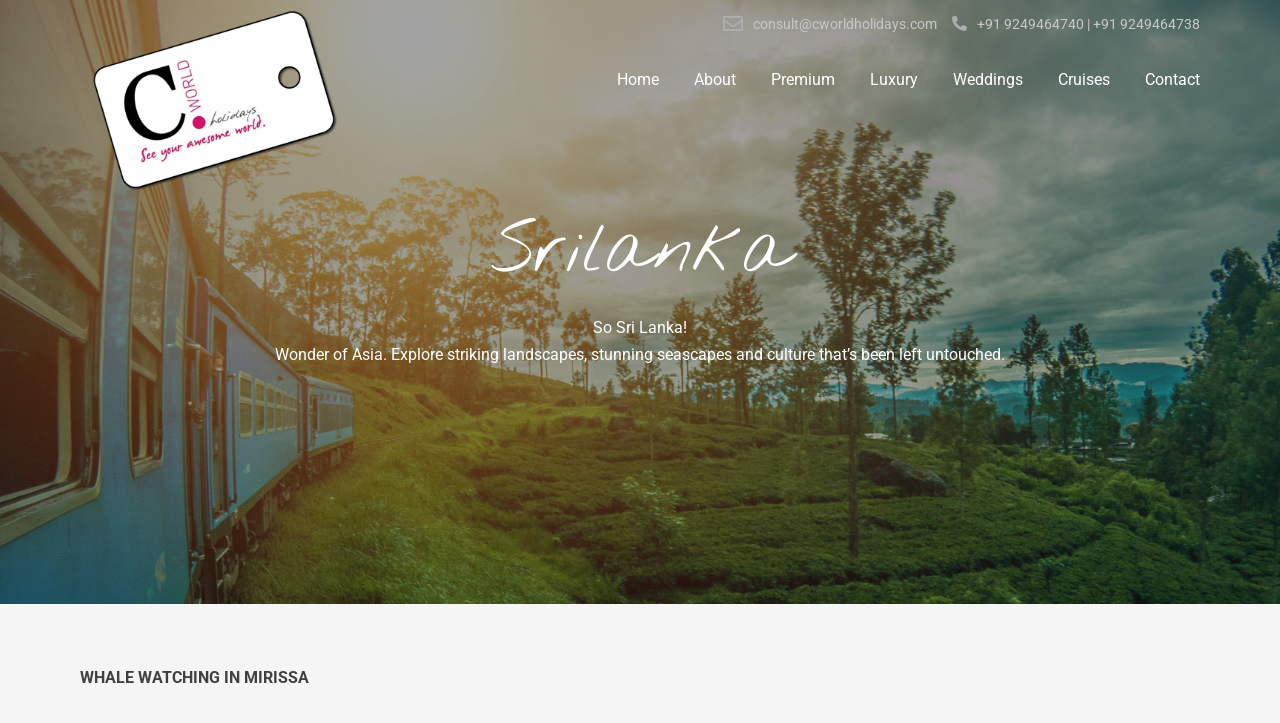

--- FILE ---
content_type: text/html; charset=UTF-8
request_url: https://cworldholidays.com/luxury/srilanka-2/
body_size: 11060
content:
<!DOCTYPE html><html lang="en-US"><head><meta charset="UTF-8"><link data-optimized="2" rel="stylesheet" href="https://cworldholidays.com/wp-content/litespeed/css/f8e00e107f48ee876ee7c323b3b993b8.css?ver=91e27" /><meta name="viewport" content="width=device-width, initial-scale=1"><link rel="profile" href="https://gmpg.org/xfn/11"><title>Srilanka &#8211; C World Holidays</title><meta name='robots' content='max-image-preview:large' /><link rel='dns-prefetch' href='//fonts.googleapis.com' /><link rel="alternate" type="application/rss+xml" title="C World Holidays &raquo; Feed" href="https://cworldholidays.com/feed/" /><link rel="alternate" type="application/rss+xml" title="C World Holidays &raquo; Comments Feed" href="https://cworldholidays.com/comments/feed/" /><link rel="alternate" title="oEmbed (JSON)" type="application/json+oembed" href="https://cworldholidays.com/wp-json/oembed/1.0/embed?url=https%3A%2F%2Fcworldholidays.com%2Fluxury%2Fsrilanka-2%2F" /><link rel="alternate" title="oEmbed (XML)" type="text/xml+oembed" href="https://cworldholidays.com/wp-json/oembed/1.0/embed?url=https%3A%2F%2Fcworldholidays.com%2Fluxury%2Fsrilanka-2%2F&#038;format=xml" /><link rel="preconnect" href="https://fonts.gstatic.com/" crossorigin><script src="https://cworldholidays.com/wp-includes/js/jquery/jquery.min.js?ver=3.7.1" id="jquery-core-js"></script> <link rel="https://api.w.org/" href="https://cworldholidays.com/wp-json/" /><link rel="alternate" title="JSON" type="application/json" href="https://cworldholidays.com/wp-json/wp/v2/pages/2344" /><link rel="EditURI" type="application/rsd+xml" title="RSD" href="https://cworldholidays.com/xmlrpc.php?rsd" /><meta name="generator" content="WordPress 6.9" /><link rel="canonical" href="https://cworldholidays.com/luxury/srilanka-2/" /><link rel='shortlink' href='https://cworldholidays.com/?p=2344' /><meta name="generator" content="Elementor 3.24.6; features: additional_custom_breakpoints; settings: css_print_method-external, google_font-enabled, font_display-auto"><link rel="icon" href="https://cworldholidays.com/wp-content/uploads/2022/05/cropped-fav-512x512-1-32x32.png" sizes="32x32" /><link rel="icon" href="https://cworldholidays.com/wp-content/uploads/2022/05/cropped-fav-512x512-1-192x192.png" sizes="192x192" /><link rel="apple-touch-icon" href="https://cworldholidays.com/wp-content/uploads/2022/05/cropped-fav-512x512-1-180x180.png" /><meta name="msapplication-TileImage" content="https://cworldholidays.com/wp-content/uploads/2022/05/cropped-fav-512x512-1-270x270.png" /></head><body itemtype='https://schema.org/WebPage' itemscope='itemscope' class="wp-singular page-template-default page page-id-2344 page-child parent-pageid-2210 wp-custom-logo wp-theme-astra wp-child-theme-cworldholidays ehf-header ehf-footer ehf-template-astra ehf-stylesheet-cworldholidays ast-single-post ast-replace-site-logo-transparent ast-inherit-site-logo-transparent ast-theme-transparent-header ast-hfb-header ast-desktop ast-page-builder-template ast-no-sidebar astra-3.7.10 elementor-default elementor-kit-442 elementor-page elementor-page-2344"><a
class="skip-link screen-reader-text"
href="#content"
role="link"
title="Skip to content">
Skip to content</a><div
class="hfeed site" id="page"><header id="masthead" itemscope="itemscope" itemtype="https://schema.org/WPHeader"><p class="main-title bhf-hidden" itemprop="headline"><a href="https://cworldholidays.com" title="C World Holidays" rel="home">C World Holidays</a></p><div data-elementor-type="wp-post" data-elementor-id="861" class="elementor elementor-861"><section class="elementor-section elementor-top-section elementor-element elementor-element-ef5bb67 elementor-section-full_width elementor-hidden-mobile elementor-hidden-tablet elementor-section-height-default elementor-section-height-default" data-id="ef5bb67" data-element_type="section"><div class="elementor-container elementor-column-gap-default"><div class="elementor-column elementor-col-33 elementor-top-column elementor-element elementor-element-71d1543" data-id="71d1543" data-element_type="column"><div class="elementor-widget-wrap elementor-element-populated"><div class="elementor-element elementor-element-a7b9745 elementor-widget elementor-widget-image" data-id="a7b9745" data-element_type="widget" data-widget_type="image.default"><div class="elementor-widget-container">
<img data-lazyloaded="1" src="[data-uri]" fetchpriority="high" width="674" height="488" data-src="https://cworldholidays.com/wp-content/uploads/2022/05/logo-01.png" class="attachment-large size-large wp-image-735" alt="" data-srcset="https://cworldholidays.com/wp-content/uploads/2022/05/logo-01.png 674w, https://cworldholidays.com/wp-content/uploads/2022/05/logo-01-300x217.png 300w" data-sizes="(max-width: 674px) 100vw, 674px" /><noscript><img fetchpriority="high" width="674" height="488" src="https://cworldholidays.com/wp-content/uploads/2022/05/logo-01.png" class="attachment-large size-large wp-image-735" alt="" srcset="https://cworldholidays.com/wp-content/uploads/2022/05/logo-01.png 674w, https://cworldholidays.com/wp-content/uploads/2022/05/logo-01-300x217.png 300w" sizes="(max-width: 674px) 100vw, 674px" /></noscript></div></div></div></div><div class="elementor-column elementor-col-66 elementor-top-column elementor-element elementor-element-2a76107" data-id="2a76107" data-element_type="column"><div class="elementor-widget-wrap elementor-element-populated"><section class="elementor-section elementor-inner-section elementor-element elementor-element-0ea4b69 elementor-section-boxed elementor-section-height-default elementor-section-height-default" data-id="0ea4b69" data-element_type="section"><div class="elementor-container elementor-column-gap-default"><div class="elementor-column elementor-col-100 elementor-inner-column elementor-element elementor-element-4ba896d" data-id="4ba896d" data-element_type="column"><div class="elementor-widget-wrap elementor-element-populated"><div class="elementor-element elementor-element-3d02336 elementor-position-left elementor-vertical-align-middle elementor-widget__width-auto elementor-view-default elementor-mobile-position-top elementor-widget elementor-widget-icon-box" data-id="3d02336" data-element_type="widget" data-widget_type="icon-box.default"><div class="elementor-widget-container"><div class="elementor-icon-box-wrapper"><div class="elementor-icon-box-icon">
<span  class="elementor-icon elementor-animation-">
<i aria-hidden="true" class="far fa-envelope"></i>				</span></div><div class="elementor-icon-box-content"><span class="elementor-icon-box-title">
<span  >
consult@cworldholidays.com						</span>
</span></div></div></div></div><div class="elementor-element elementor-element-46fe63d elementor-position-left elementor-vertical-align-middle elementor-widget__width-auto elementor-view-default elementor-mobile-position-top elementor-widget elementor-widget-icon-box" data-id="46fe63d" data-element_type="widget" data-widget_type="icon-box.default"><div class="elementor-widget-container"><div class="elementor-icon-box-wrapper"><div class="elementor-icon-box-icon">
<span  class="elementor-icon elementor-animation-">
<i aria-hidden="true" class="fas fa-phone-alt"></i>				</span></div><div class="elementor-icon-box-content"><span class="elementor-icon-box-title">
<span  >
+91 9249464740 | +91 9249464738						</span>
</span></div></div></div></div></div></div></div></section><section class="elementor-section elementor-inner-section elementor-element elementor-element-46e313c elementor-section-boxed elementor-section-height-default elementor-section-height-default" data-id="46e313c" data-element_type="section"><div class="elementor-container elementor-column-gap-default"><div class="elementor-column elementor-col-100 elementor-inner-column elementor-element elementor-element-47a21a1" data-id="47a21a1" data-element_type="column"><div class="elementor-widget-wrap elementor-element-populated"><div class="elementor-element elementor-element-ebcba36 hfe-nav-menu__align-right hfe-submenu-icon-arrow hfe-submenu-animation-none hfe-link-redirect-child hfe-nav-menu__breakpoint-tablet elementor-widget elementor-widget-navigation-menu" data-id="ebcba36" data-element_type="widget" data-settings="{&quot;padding_horizontal_menu_item&quot;:{&quot;unit&quot;:&quot;px&quot;,&quot;size&quot;:0,&quot;sizes&quot;:[]},&quot;menu_space_between&quot;:{&quot;unit&quot;:&quot;px&quot;,&quot;size&quot;:35,&quot;sizes&quot;:[]},&quot;padding_horizontal_menu_item_tablet&quot;:{&quot;unit&quot;:&quot;px&quot;,&quot;size&quot;:&quot;&quot;,&quot;sizes&quot;:[]},&quot;padding_horizontal_menu_item_mobile&quot;:{&quot;unit&quot;:&quot;px&quot;,&quot;size&quot;:&quot;&quot;,&quot;sizes&quot;:[]},&quot;padding_vertical_menu_item&quot;:{&quot;unit&quot;:&quot;px&quot;,&quot;size&quot;:15,&quot;sizes&quot;:[]},&quot;padding_vertical_menu_item_tablet&quot;:{&quot;unit&quot;:&quot;px&quot;,&quot;size&quot;:&quot;&quot;,&quot;sizes&quot;:[]},&quot;padding_vertical_menu_item_mobile&quot;:{&quot;unit&quot;:&quot;px&quot;,&quot;size&quot;:&quot;&quot;,&quot;sizes&quot;:[]},&quot;menu_space_between_tablet&quot;:{&quot;unit&quot;:&quot;px&quot;,&quot;size&quot;:&quot;&quot;,&quot;sizes&quot;:[]},&quot;menu_space_between_mobile&quot;:{&quot;unit&quot;:&quot;px&quot;,&quot;size&quot;:&quot;&quot;,&quot;sizes&quot;:[]},&quot;menu_row_space&quot;:{&quot;unit&quot;:&quot;px&quot;,&quot;size&quot;:&quot;&quot;,&quot;sizes&quot;:[]},&quot;menu_row_space_tablet&quot;:{&quot;unit&quot;:&quot;px&quot;,&quot;size&quot;:&quot;&quot;,&quot;sizes&quot;:[]},&quot;menu_row_space_mobile&quot;:{&quot;unit&quot;:&quot;px&quot;,&quot;size&quot;:&quot;&quot;,&quot;sizes&quot;:[]},&quot;dropdown_border_radius&quot;:{&quot;unit&quot;:&quot;px&quot;,&quot;top&quot;:&quot;&quot;,&quot;right&quot;:&quot;&quot;,&quot;bottom&quot;:&quot;&quot;,&quot;left&quot;:&quot;&quot;,&quot;isLinked&quot;:true},&quot;dropdown_border_radius_tablet&quot;:{&quot;unit&quot;:&quot;px&quot;,&quot;top&quot;:&quot;&quot;,&quot;right&quot;:&quot;&quot;,&quot;bottom&quot;:&quot;&quot;,&quot;left&quot;:&quot;&quot;,&quot;isLinked&quot;:true},&quot;dropdown_border_radius_mobile&quot;:{&quot;unit&quot;:&quot;px&quot;,&quot;top&quot;:&quot;&quot;,&quot;right&quot;:&quot;&quot;,&quot;bottom&quot;:&quot;&quot;,&quot;left&quot;:&quot;&quot;,&quot;isLinked&quot;:true},&quot;width_dropdown_item&quot;:{&quot;unit&quot;:&quot;px&quot;,&quot;size&quot;:&quot;220&quot;,&quot;sizes&quot;:[]},&quot;width_dropdown_item_tablet&quot;:{&quot;unit&quot;:&quot;px&quot;,&quot;size&quot;:&quot;&quot;,&quot;sizes&quot;:[]},&quot;width_dropdown_item_mobile&quot;:{&quot;unit&quot;:&quot;px&quot;,&quot;size&quot;:&quot;&quot;,&quot;sizes&quot;:[]},&quot;padding_horizontal_dropdown_item&quot;:{&quot;unit&quot;:&quot;px&quot;,&quot;size&quot;:&quot;&quot;,&quot;sizes&quot;:[]},&quot;padding_horizontal_dropdown_item_tablet&quot;:{&quot;unit&quot;:&quot;px&quot;,&quot;size&quot;:&quot;&quot;,&quot;sizes&quot;:[]},&quot;padding_horizontal_dropdown_item_mobile&quot;:{&quot;unit&quot;:&quot;px&quot;,&quot;size&quot;:&quot;&quot;,&quot;sizes&quot;:[]},&quot;padding_vertical_dropdown_item&quot;:{&quot;unit&quot;:&quot;px&quot;,&quot;size&quot;:15,&quot;sizes&quot;:[]},&quot;padding_vertical_dropdown_item_tablet&quot;:{&quot;unit&quot;:&quot;px&quot;,&quot;size&quot;:&quot;&quot;,&quot;sizes&quot;:[]},&quot;padding_vertical_dropdown_item_mobile&quot;:{&quot;unit&quot;:&quot;px&quot;,&quot;size&quot;:&quot;&quot;,&quot;sizes&quot;:[]},&quot;distance_from_menu&quot;:{&quot;unit&quot;:&quot;px&quot;,&quot;size&quot;:&quot;&quot;,&quot;sizes&quot;:[]},&quot;distance_from_menu_tablet&quot;:{&quot;unit&quot;:&quot;px&quot;,&quot;size&quot;:&quot;&quot;,&quot;sizes&quot;:[]},&quot;distance_from_menu_mobile&quot;:{&quot;unit&quot;:&quot;px&quot;,&quot;size&quot;:&quot;&quot;,&quot;sizes&quot;:[]},&quot;toggle_size&quot;:{&quot;unit&quot;:&quot;px&quot;,&quot;size&quot;:&quot;&quot;,&quot;sizes&quot;:[]},&quot;toggle_size_tablet&quot;:{&quot;unit&quot;:&quot;px&quot;,&quot;size&quot;:&quot;&quot;,&quot;sizes&quot;:[]},&quot;toggle_size_mobile&quot;:{&quot;unit&quot;:&quot;px&quot;,&quot;size&quot;:&quot;&quot;,&quot;sizes&quot;:[]},&quot;toggle_border_width&quot;:{&quot;unit&quot;:&quot;px&quot;,&quot;size&quot;:&quot;&quot;,&quot;sizes&quot;:[]},&quot;toggle_border_width_tablet&quot;:{&quot;unit&quot;:&quot;px&quot;,&quot;size&quot;:&quot;&quot;,&quot;sizes&quot;:[]},&quot;toggle_border_width_mobile&quot;:{&quot;unit&quot;:&quot;px&quot;,&quot;size&quot;:&quot;&quot;,&quot;sizes&quot;:[]},&quot;toggle_border_radius&quot;:{&quot;unit&quot;:&quot;px&quot;,&quot;size&quot;:&quot;&quot;,&quot;sizes&quot;:[]},&quot;toggle_border_radius_tablet&quot;:{&quot;unit&quot;:&quot;px&quot;,&quot;size&quot;:&quot;&quot;,&quot;sizes&quot;:[]},&quot;toggle_border_radius_mobile&quot;:{&quot;unit&quot;:&quot;px&quot;,&quot;size&quot;:&quot;&quot;,&quot;sizes&quot;:[]}}" data-widget_type="navigation-menu.default"><div class="elementor-widget-container"><div class="hfe-nav-menu hfe-layout-horizontal hfe-nav-menu-layout horizontal hfe-pointer__none" data-layout="horizontal"><div role="button" class="hfe-nav-menu__toggle elementor-clickable">
<span class="screen-reader-text">Menu</span><div class="hfe-nav-menu-icon">
<i aria-hidden="true"  class="fas fa-align-justify"></i></div></div><nav class="hfe-nav-menu__layout-horizontal hfe-nav-menu__submenu-arrow" data-toggle-icon="&lt;i aria-hidden=&quot;true&quot; tabindex=&quot;0&quot; class=&quot;fas fa-align-justify&quot;&gt;&lt;/i&gt;" data-close-icon="&lt;i aria-hidden=&quot;true&quot; tabindex=&quot;0&quot; class=&quot;far fa-window-close&quot;&gt;&lt;/i&gt;" data-full-width="yes"><ul id="menu-1-ebcba36" class="hfe-nav-menu"><li id="menu-item-728" class="menu-item menu-item-type-post_type menu-item-object-page menu-item-home parent hfe-creative-menu"><a href="https://cworldholidays.com/" class = "hfe-menu-item">Home</a></li><li id="menu-item-899" class="menu-item menu-item-type-post_type menu-item-object-page parent hfe-creative-menu"><a href="https://cworldholidays.com/about-us/" class = "hfe-menu-item">About</a></li><li id="menu-item-914" class="menu-item menu-item-type-post_type menu-item-object-page parent hfe-creative-menu"><a href="https://cworldholidays.com/premium/" class = "hfe-menu-item">Premium</a></li><li id="menu-item-2339" class="menu-item menu-item-type-post_type menu-item-object-page current-page-ancestor parent hfe-creative-menu"><a href="https://cworldholidays.com/luxury/" class = "hfe-menu-item">Luxury</a></li><li id="menu-item-1893" class="menu-item menu-item-type-post_type menu-item-object-page parent hfe-creative-menu"><a href="https://cworldholidays.com/c-world-weddings/" class = "hfe-menu-item">Weddings</a></li><li id="menu-item-2056" class="menu-item menu-item-type-post_type menu-item-object-page parent hfe-creative-menu"><a href="https://cworldholidays.com/cruises/" class = "hfe-menu-item">Cruises</a></li><li id="menu-item-2193" class="menu-item menu-item-type-post_type menu-item-object-page parent hfe-creative-menu"><a href="https://cworldholidays.com/contact/" class = "hfe-menu-item">Contact</a></li></ul></nav></div></div></div></div></div></div></section></div></div></div></section><section class="elementor-section elementor-top-section elementor-element elementor-element-7f02d13 elementor-section-full_width elementor-hidden-mobile elementor-hidden-tablet elementor-section-height-default elementor-section-height-default" data-id="7f02d13" data-element_type="section"><div class="elementor-container elementor-column-gap-no"><div class="elementor-column elementor-col-100 elementor-top-column elementor-element elementor-element-b8c6f66" data-id="b8c6f66" data-element_type="column"><div class="elementor-widget-wrap"></div></div></div></section><section class="elementor-section elementor-top-section elementor-element elementor-element-c3fd1f0 elementor-hidden-desktop elementor-section-boxed elementor-section-height-default elementor-section-height-default" data-id="c3fd1f0" data-element_type="section"><div class="elementor-container elementor-column-gap-default"><div class="elementor-column elementor-col-50 elementor-top-column elementor-element elementor-element-3d82a99" data-id="3d82a99" data-element_type="column"><div class="elementor-widget-wrap elementor-element-populated"><div class="elementor-element elementor-element-473e012 elementor-vertical-align-middle elementor-widget__width-auto elementor-widget elementor-widget-icon-box" data-id="473e012" data-element_type="widget" data-widget_type="icon-box.default"><div class="elementor-widget-container"><div class="elementor-icon-box-wrapper"><div class="elementor-icon-box-content"><span class="elementor-icon-box-title">
<span  >
consult@cworldholidays.com						</span>
</span></div></div></div></div><div class="elementor-element elementor-element-1fcd956 elementor-vertical-align-middle elementor-widget__width-auto elementor-widget elementor-widget-icon-box" data-id="1fcd956" data-element_type="widget" data-widget_type="icon-box.default"><div class="elementor-widget-container"><div class="elementor-icon-box-wrapper"><div class="elementor-icon-box-content"><span class="elementor-icon-box-title">
<span  >
+91 9249464740 | +91 9249464738						</span>
</span></div></div></div></div></div></div><div class="elementor-column elementor-col-50 elementor-top-column elementor-element elementor-element-f088919" data-id="f088919" data-element_type="column"><div class="elementor-widget-wrap elementor-element-populated"><div class="elementor-element elementor-element-c6f57f1 hfe-nav-menu__align-center hfe-submenu-icon-arrow hfe-link-redirect-child hfe-nav-menu__breakpoint-tablet elementor-widget elementor-widget-navigation-menu" data-id="c6f57f1" data-element_type="widget" data-settings="{&quot;padding_horizontal_menu_item&quot;:{&quot;unit&quot;:&quot;px&quot;,&quot;size&quot;:0,&quot;sizes&quot;:[]},&quot;menu_space_between&quot;:{&quot;unit&quot;:&quot;px&quot;,&quot;size&quot;:35,&quot;sizes&quot;:[]},&quot;padding_horizontal_menu_item_tablet&quot;:{&quot;unit&quot;:&quot;px&quot;,&quot;size&quot;:&quot;&quot;,&quot;sizes&quot;:[]},&quot;padding_horizontal_menu_item_mobile&quot;:{&quot;unit&quot;:&quot;px&quot;,&quot;size&quot;:&quot;&quot;,&quot;sizes&quot;:[]},&quot;padding_vertical_menu_item&quot;:{&quot;unit&quot;:&quot;px&quot;,&quot;size&quot;:15,&quot;sizes&quot;:[]},&quot;padding_vertical_menu_item_tablet&quot;:{&quot;unit&quot;:&quot;px&quot;,&quot;size&quot;:&quot;&quot;,&quot;sizes&quot;:[]},&quot;padding_vertical_menu_item_mobile&quot;:{&quot;unit&quot;:&quot;px&quot;,&quot;size&quot;:&quot;&quot;,&quot;sizes&quot;:[]},&quot;menu_space_between_tablet&quot;:{&quot;unit&quot;:&quot;px&quot;,&quot;size&quot;:&quot;&quot;,&quot;sizes&quot;:[]},&quot;menu_space_between_mobile&quot;:{&quot;unit&quot;:&quot;px&quot;,&quot;size&quot;:&quot;&quot;,&quot;sizes&quot;:[]},&quot;dropdown_border_radius&quot;:{&quot;unit&quot;:&quot;px&quot;,&quot;top&quot;:&quot;&quot;,&quot;right&quot;:&quot;&quot;,&quot;bottom&quot;:&quot;&quot;,&quot;left&quot;:&quot;&quot;,&quot;isLinked&quot;:true},&quot;dropdown_border_radius_tablet&quot;:{&quot;unit&quot;:&quot;px&quot;,&quot;top&quot;:&quot;&quot;,&quot;right&quot;:&quot;&quot;,&quot;bottom&quot;:&quot;&quot;,&quot;left&quot;:&quot;&quot;,&quot;isLinked&quot;:true},&quot;dropdown_border_radius_mobile&quot;:{&quot;unit&quot;:&quot;px&quot;,&quot;top&quot;:&quot;&quot;,&quot;right&quot;:&quot;&quot;,&quot;bottom&quot;:&quot;&quot;,&quot;left&quot;:&quot;&quot;,&quot;isLinked&quot;:true},&quot;padding_horizontal_dropdown_item&quot;:{&quot;unit&quot;:&quot;px&quot;,&quot;size&quot;:&quot;&quot;,&quot;sizes&quot;:[]},&quot;padding_horizontal_dropdown_item_tablet&quot;:{&quot;unit&quot;:&quot;px&quot;,&quot;size&quot;:&quot;&quot;,&quot;sizes&quot;:[]},&quot;padding_horizontal_dropdown_item_mobile&quot;:{&quot;unit&quot;:&quot;px&quot;,&quot;size&quot;:&quot;&quot;,&quot;sizes&quot;:[]},&quot;padding_vertical_dropdown_item&quot;:{&quot;unit&quot;:&quot;px&quot;,&quot;size&quot;:15,&quot;sizes&quot;:[]},&quot;padding_vertical_dropdown_item_tablet&quot;:{&quot;unit&quot;:&quot;px&quot;,&quot;size&quot;:&quot;&quot;,&quot;sizes&quot;:[]},&quot;padding_vertical_dropdown_item_mobile&quot;:{&quot;unit&quot;:&quot;px&quot;,&quot;size&quot;:&quot;&quot;,&quot;sizes&quot;:[]},&quot;distance_from_menu&quot;:{&quot;unit&quot;:&quot;px&quot;,&quot;size&quot;:&quot;&quot;,&quot;sizes&quot;:[]},&quot;distance_from_menu_tablet&quot;:{&quot;unit&quot;:&quot;px&quot;,&quot;size&quot;:&quot;&quot;,&quot;sizes&quot;:[]},&quot;distance_from_menu_mobile&quot;:{&quot;unit&quot;:&quot;px&quot;,&quot;size&quot;:&quot;&quot;,&quot;sizes&quot;:[]},&quot;toggle_size&quot;:{&quot;unit&quot;:&quot;px&quot;,&quot;size&quot;:&quot;&quot;,&quot;sizes&quot;:[]},&quot;toggle_size_tablet&quot;:{&quot;unit&quot;:&quot;px&quot;,&quot;size&quot;:&quot;&quot;,&quot;sizes&quot;:[]},&quot;toggle_size_mobile&quot;:{&quot;unit&quot;:&quot;px&quot;,&quot;size&quot;:&quot;&quot;,&quot;sizes&quot;:[]},&quot;toggle_border_width&quot;:{&quot;unit&quot;:&quot;px&quot;,&quot;size&quot;:&quot;&quot;,&quot;sizes&quot;:[]},&quot;toggle_border_width_tablet&quot;:{&quot;unit&quot;:&quot;px&quot;,&quot;size&quot;:&quot;&quot;,&quot;sizes&quot;:[]},&quot;toggle_border_width_mobile&quot;:{&quot;unit&quot;:&quot;px&quot;,&quot;size&quot;:&quot;&quot;,&quot;sizes&quot;:[]},&quot;toggle_border_radius&quot;:{&quot;unit&quot;:&quot;px&quot;,&quot;size&quot;:&quot;&quot;,&quot;sizes&quot;:[]},&quot;toggle_border_radius_tablet&quot;:{&quot;unit&quot;:&quot;px&quot;,&quot;size&quot;:&quot;&quot;,&quot;sizes&quot;:[]},&quot;toggle_border_radius_mobile&quot;:{&quot;unit&quot;:&quot;px&quot;,&quot;size&quot;:&quot;&quot;,&quot;sizes&quot;:[]}}" data-widget_type="navigation-menu.default"><div class="elementor-widget-container"><div class="hfe-nav-menu hfe-layout-vertical hfe-nav-menu-layout vertical" data-layout="vertical"><div role="button" class="hfe-nav-menu__toggle elementor-clickable">
<span class="screen-reader-text">Menu</span><div class="hfe-nav-menu-icon">
<i aria-hidden="true"  class="fas fa-align-justify"></i></div></div><nav class="hfe-nav-menu__layout-vertical hfe-nav-menu__submenu-arrow" data-toggle-icon="&lt;i aria-hidden=&quot;true&quot; tabindex=&quot;0&quot; class=&quot;fas fa-align-justify&quot;&gt;&lt;/i&gt;" data-close-icon="&lt;i aria-hidden=&quot;true&quot; tabindex=&quot;0&quot; class=&quot;far fa-window-close&quot;&gt;&lt;/i&gt;" data-full-width=""><ul id="menu-1-c6f57f1" class="hfe-nav-menu"><li id="menu-item-728" class="menu-item menu-item-type-post_type menu-item-object-page menu-item-home parent hfe-creative-menu"><a href="https://cworldholidays.com/" class = "hfe-menu-item">Home</a></li><li id="menu-item-899" class="menu-item menu-item-type-post_type menu-item-object-page parent hfe-creative-menu"><a href="https://cworldholidays.com/about-us/" class = "hfe-menu-item">About</a></li><li id="menu-item-914" class="menu-item menu-item-type-post_type menu-item-object-page parent hfe-creative-menu"><a href="https://cworldholidays.com/premium/" class = "hfe-menu-item">Premium</a></li><li id="menu-item-2339" class="menu-item menu-item-type-post_type menu-item-object-page current-page-ancestor parent hfe-creative-menu"><a href="https://cworldholidays.com/luxury/" class = "hfe-menu-item">Luxury</a></li><li id="menu-item-1893" class="menu-item menu-item-type-post_type menu-item-object-page parent hfe-creative-menu"><a href="https://cworldholidays.com/c-world-weddings/" class = "hfe-menu-item">Weddings</a></li><li id="menu-item-2056" class="menu-item menu-item-type-post_type menu-item-object-page parent hfe-creative-menu"><a href="https://cworldholidays.com/cruises/" class = "hfe-menu-item">Cruises</a></li><li id="menu-item-2193" class="menu-item menu-item-type-post_type menu-item-object-page parent hfe-creative-menu"><a href="https://cworldholidays.com/contact/" class = "hfe-menu-item">Contact</a></li></ul></nav></div></div></div></div></div></div></section></div></header><div id="content" class="site-content"><div class="ast-container"><div id="primary" class="content-area primary"><main id="main" class="site-main"><article
class="post-2344 page type-page status-publish ast-article-single" id="post-2344" itemtype="https://schema.org/CreativeWork" itemscope="itemscope"><header class="entry-header ast-header-without-markup"></header><div class="entry-content clear"
itemprop="text"	><div data-elementor-type="wp-post" data-elementor-id="2344" class="elementor elementor-2344"><section class="elementor-section elementor-top-section elementor-element elementor-element-d7d8b56 elementor-section-boxed elementor-section-height-default elementor-section-height-default" data-id="d7d8b56" data-element_type="section" data-settings="{&quot;background_background&quot;:&quot;classic&quot;}"><div class="elementor-background-overlay"></div><div class="elementor-container elementor-column-gap-default"><div class="elementor-column elementor-col-100 elementor-top-column elementor-element elementor-element-fd69444" data-id="fd69444" data-element_type="column"><div class="elementor-widget-wrap elementor-element-populated"><div class="elementor-element elementor-element-abcc2f2 elementor-widget elementor-widget-heading" data-id="abcc2f2" data-element_type="widget" data-widget_type="heading.default"><div class="elementor-widget-container"><h1 class="elementor-heading-title elementor-size-default">Srilanka</h1></div></div><div class="elementor-element elementor-element-bd7b9f9 elementor-widget elementor-widget-text-editor" data-id="bd7b9f9" data-element_type="widget" data-widget_type="text-editor.default"><div class="elementor-widget-container"><p>So Sri Lanka!<br />Wonder of Asia. Explore striking landscapes, stunning seascapes and culture that’s been left untouched.</p></div></div></div></div></div></section><section class="elementor-section elementor-top-section elementor-element elementor-element-06bc865 elementor-section-boxed elementor-section-height-default elementor-section-height-default" data-id="06bc865" data-element_type="section"><div class="elementor-container elementor-column-gap-default"><div class="elementor-column elementor-col-100 elementor-top-column elementor-element elementor-element-22fbdcf" data-id="22fbdcf" data-element_type="column"><div class="elementor-widget-wrap elementor-element-populated"><div class="elementor-element elementor-element-afbb66e elementor-widget elementor-widget-text-editor" data-id="afbb66e" data-element_type="widget" data-widget_type="text-editor.default"><div class="elementor-widget-container"><p><strong>WHALE WATCHING IN MIRISSA</strong></p><p>Blue whale is the largest and the greatest cetacean in the world. To have a closer look on this wonderful creature is a dream in life that becomes true. Come watch and photograph the largest creatures on earth, at a destination famed for some of the finest Whale and Dolphin sightings in the world &#8211; Mirissa. Take an exciting yet comfortable boat trip out to sea and be fortunate to see Blue Whales. You can also meet pods of friendly Dolphins and also there is a good chance of seeing flying fish, turtle, manta rays and even sharks. It will be a once-in-lifetime experience for sure.</p></div></div></div></div></div></section><section class="elementor-section elementor-top-section elementor-element elementor-element-5ee3f27 elementor-section-boxed elementor-section-height-default elementor-section-height-default" data-id="5ee3f27" data-element_type="section"><div class="elementor-container elementor-column-gap-default"><div class="elementor-column elementor-col-100 elementor-top-column elementor-element elementor-element-d11a8cd" data-id="d11a8cd" data-element_type="column"><div class="elementor-widget-wrap elementor-element-populated"><div class="elementor-element elementor-element-792ac84 elementor-widget elementor-widget-shortcode" data-id="792ac84" data-element_type="widget" data-widget_type="shortcode.default"><div class="elementor-widget-container"><div class="elementor-shortcode"><div  id="jtg-2349" class="modula modula-gallery modula-columns" data-config="{&quot;tabletHeight&quot;:800,&quot;mobileHeight&quot;:800,&quot;desktopHeight&quot;:800,&quot;enableTwitter&quot;:false,&quot;enableWhatsapp&quot;:false,&quot;enableFacebook&quot;:false,&quot;enablePinterest&quot;:false,&quot;enableLinkedin&quot;:false,&quot;enableEmail&quot;:false,&quot;randomFactor&quot;:0.5,&quot;type&quot;:&quot;grid&quot;,&quot;columns&quot;:12,&quot;gutter&quot;:10,&quot;mobileGutter&quot;:10,&quot;tabletGutter&quot;:10,&quot;desktopGutter&quot;:10,&quot;enableResponsive&quot;:&quot;0&quot;,&quot;tabletColumns&quot;:&quot;2&quot;,&quot;mobileColumns&quot;:&quot;1&quot;,&quot;lazyLoad&quot;:&quot;1&quot;,&quot;lightboxOpts&quot;:{&quot;loop&quot;:false,&quot;arrows&quot;:true,&quot;toolbar&quot;:true,&quot;keyboard&quot;:false,&quot;wheel&quot;:false,&quot;buttons&quot;:[&quot;close&quot;],&quot;hash&quot;:false,&quot;lang&quot;:&quot;en&quot;,&quot;touch&quot;:false,&quot;protect&quot;:false,&quot;i18n&quot;:{&quot;en&quot;:{&quot;CLOSE&quot;:&quot;Close&quot;,&quot;NEXT&quot;:&quot;Next&quot;,&quot;PREV&quot;:&quot;Previous&quot;,&quot;Error&quot;:&quot;The requested content cannot be loaded. Please try again later.&quot;,&quot;PLAY_START&quot;:&quot;Start slideshow&quot;,&quot;PLAY_STOP&quot;:&quot;Pause slideshow&quot;,&quot;FULL_SCREEN&quot;:&quot;Full screen&quot;,&quot;THUMBS&quot;:&quot;Thumbnails&quot;,&quot;DOWNLOAD&quot;:&quot;Download&quot;,&quot;SHARE&quot;:&quot;Share&quot;,&quot;ZOOM&quot;:&quot;Zoom&quot;}},&quot;clickSlide&quot;:false,&quot;clickOutside&quot;:false,&quot;dblclickContent&quot;:false,&quot;dblclickSlide&quot;:false,&quot;dblclickOutside&quot;:false,&quot;clickContent&quot;:false,&quot;baseTpl&quot;:&quot;&lt;div class=\&quot;modula-fancybox-container modula-lightbox-jtg-2349\&quot; role=\&quot;dialog\&quot; tabindex=\&quot;-1\&quot;&gt;&lt;div class=\&quot;modula-fancybox-bg\&quot;&gt;&lt;\/div&gt;&lt;div class=\&quot;modula-fancybox-inner\&quot;&gt;&lt;div class=\&quot;modula-fancybox-infobar\&quot;&gt;&lt;span data-fancybox-index&gt;&lt;\/span&gt;&nbsp;\/&nbsp;&lt;span data-fancybox-count&gt;&lt;\/span&gt;&lt;\/div&gt;&lt;div class=\&quot;modula-fancybox-toolbar\&quot;&gt;{{buttons}}&lt;\/div&gt;&lt;div class=\&quot;modula-fancybox-navigation\&quot;&gt;{{arrows}}&lt;\/div&gt;&lt;div class=\&quot;modula-fancybox-stage\&quot;&gt;&lt;\/div&gt;&lt;div class=\&quot;modula-fancybox-caption\&quot;&gt;&lt;div class=\&quot;modula-fancybox-caption__body\&quot;&gt;&lt;\/div&gt;&lt;\/div&gt;&lt;\/div&gt;&lt;\/div&gt;&quot;},&quot;inView&quot;:false,&quot;email_subject&quot;:&quot;Check out this awesome image !!&quot;,&quot;email_message&quot;:&quot;Here is the link to the image : %%image_link%% and this is the link to the gallery : %%gallery_link%%&quot;,&quot;grid_type&quot;:&quot;4&quot;,&quot;rowHeight&quot;:250,&quot;lastRow&quot;:&quot;justify&quot;,&quot;lightbox&quot;:&quot;fancybox&quot;}"><div class="modula-grid-sizer"></div><div  class="modula-items grid-gallery"><div class="modula-item effect-pufrobo" ><div class="modula-item-overlay"></div><div class="modula-item-content">
<a data-image-id="2350" href="https://cworldholidays.com/wp-content/uploads/2022/06/2.jpg" data-elementor-open-lightbox="no" rel="jtg-2349" data-caption="" aria-label="Open image in lightbox" title="Open image in lightbox" class="tile-inner modula-item-link"></a>
<img class="pic wp-image-2350 lazyload"  data-valign="middle" data-halign="center" alt="" data-full="https://cworldholidays.com/wp-content/uploads/2022/06/2.jpg" title="2" width="300" height="116" data-src="https://cworldholidays.com/wp-content/uploads/2022/06/2-300x116.jpg" data-caption="" data-source="modula" data-srcset="https://cworldholidays.com/wp-content/uploads/2022/06/2-300x116.jpg 300w, https://cworldholidays.com/wp-content/uploads/2022/06/2-1024x397.jpg 1024w, https://cworldholidays.com/wp-content/uploads/2022/06/2-768x298.jpg 768w, https://cworldholidays.com/wp-content/uploads/2022/06/2-1536x596.jpg 1536w, https://cworldholidays.com/wp-content/uploads/2022/06/2-2048x795.jpg 2048w" data-sizes="(max-width: 300px) 100vw, 300px" srcset="https://cworldholidays.com/wp-content/uploads/2022/06/2-300x116.jpg 300w, https://cworldholidays.com/wp-content/uploads/2022/06/2-1024x397.jpg 1024w, https://cworldholidays.com/wp-content/uploads/2022/06/2-768x298.jpg 768w, https://cworldholidays.com/wp-content/uploads/2022/06/2-1536x596.jpg 1536w, https://cworldholidays.com/wp-content/uploads/2022/06/2-2048x795.jpg 2048w" sizes="(max-width: 300px) 100vw, 300px" /><div class="figc no-description"><div class="figc-inner"></div></div></div></div><div class="modula-item effect-pufrobo" ><div class="modula-item-overlay"></div><div class="modula-item-content">
<a data-image-id="2351" href="https://cworldholidays.com/wp-content/uploads/2022/06/anim-new01.jpg" data-elementor-open-lightbox="no" rel="jtg-2349" data-caption="" aria-label="Open image in lightbox" title="Open image in lightbox" class="tile-inner modula-item-link"></a>
<img class="pic wp-image-2351 lazyload"  data-valign="middle" data-halign="center" alt="" data-full="https://cworldholidays.com/wp-content/uploads/2022/06/anim-new01.jpg" title="anim-new01" width="300" height="146" data-src="https://cworldholidays.com/wp-content/uploads/2022/06/anim-new01-300x146.jpg" data-caption="" data-source="modula" data-srcset="https://cworldholidays.com/wp-content/uploads/2022/06/anim-new01-300x146.jpg 300w, https://cworldholidays.com/wp-content/uploads/2022/06/anim-new01-1024x498.jpg 1024w, https://cworldholidays.com/wp-content/uploads/2022/06/anim-new01-768x373.jpg 768w, https://cworldholidays.com/wp-content/uploads/2022/06/anim-new01.jpg 1366w" data-sizes="(max-width: 300px) 100vw, 300px" srcset="https://cworldholidays.com/wp-content/uploads/2022/06/anim-new01-300x146.jpg 300w, https://cworldholidays.com/wp-content/uploads/2022/06/anim-new01-1024x498.jpg 1024w, https://cworldholidays.com/wp-content/uploads/2022/06/anim-new01-768x373.jpg 768w, https://cworldholidays.com/wp-content/uploads/2022/06/anim-new01.jpg 1366w" sizes="(max-width: 300px) 100vw, 300px" /><div class="figc no-description"><div class="figc-inner"></div></div></div></div><div class="modula-item effect-pufrobo" ><div class="modula-item-overlay"></div><div class="modula-item-content">
<a data-image-id="2353" href="https://cworldholidays.com/wp-content/uploads/2022/06/D6Q0LOYWAAA7xML.jpg" data-elementor-open-lightbox="no" rel="jtg-2349" data-caption="" aria-label="Open image in lightbox" title="Open image in lightbox" class="tile-inner modula-item-link"></a>
<img loading="lazy" class="pic wp-image-2353 lazyload"  data-valign="middle" data-halign="center" alt="" data-full="https://cworldholidays.com/wp-content/uploads/2022/06/D6Q0LOYWAAA7xML.jpg" title="D6Q0LOYWAAA7xML" width="300" height="170" data-src="https://cworldholidays.com/wp-content/uploads/2022/06/D6Q0LOYWAAA7xML-300x170.jpg" data-caption="" data-source="modula" data-srcset="https://cworldholidays.com/wp-content/uploads/2022/06/D6Q0LOYWAAA7xML-300x170.jpg 300w, https://cworldholidays.com/wp-content/uploads/2022/06/D6Q0LOYWAAA7xML-1024x580.jpg 1024w, https://cworldholidays.com/wp-content/uploads/2022/06/D6Q0LOYWAAA7xML-768x435.jpg 768w, https://cworldholidays.com/wp-content/uploads/2022/06/D6Q0LOYWAAA7xML.jpg 1200w" data-sizes="(max-width: 300px) 100vw, 300px" srcset="https://cworldholidays.com/wp-content/uploads/2022/06/D6Q0LOYWAAA7xML-300x170.jpg 300w, https://cworldholidays.com/wp-content/uploads/2022/06/D6Q0LOYWAAA7xML-1024x580.jpg 1024w, https://cworldholidays.com/wp-content/uploads/2022/06/D6Q0LOYWAAA7xML-768x435.jpg 768w, https://cworldholidays.com/wp-content/uploads/2022/06/D6Q0LOYWAAA7xML.jpg 1200w" sizes="(max-width: 300px) 100vw, 300px" /><div class="figc no-description"><div class="figc-inner"></div></div></div></div><div class="modula-item effect-pufrobo" ><div class="modula-item-overlay"></div><div class="modula-item-content">
<a data-image-id="2354" href="https://cworldholidays.com/wp-content/uploads/2022/06/humpback-whale-tail.jpg" data-elementor-open-lightbox="no" rel="jtg-2349" data-caption="Tail fin of the mighty humpback whale (Megaptera novaeangliae)." aria-label="Open image in lightbox" title="Open image in lightbox" class="tile-inner modula-item-link"></a>
<img loading="lazy" class="pic wp-image-2354 lazyload"  data-valign="middle" data-halign="center" alt="" data-full="https://cworldholidays.com/wp-content/uploads/2022/06/humpback-whale-tail.jpg" title="Tail fin of the mighty humpback whale (Megaptera novaeangliae)." width="300" height="160" data-src="https://cworldholidays.com/wp-content/uploads/2022/06/humpback-whale-tail-300x160.jpg" data-caption="Tail fin of the mighty humpback whale (Megaptera novaeangliae)." data-source="modula" data-srcset="https://cworldholidays.com/wp-content/uploads/2022/06/humpback-whale-tail-300x160.jpg 300w, https://cworldholidays.com/wp-content/uploads/2022/06/humpback-whale-tail-1024x545.jpg 1024w, https://cworldholidays.com/wp-content/uploads/2022/06/humpback-whale-tail-768x409.jpg 768w, https://cworldholidays.com/wp-content/uploads/2022/06/humpback-whale-tail.jpg 1280w" data-sizes="(max-width: 300px) 100vw, 300px" srcset="https://cworldholidays.com/wp-content/uploads/2022/06/humpback-whale-tail-300x160.jpg 300w, https://cworldholidays.com/wp-content/uploads/2022/06/humpback-whale-tail-1024x545.jpg 1024w, https://cworldholidays.com/wp-content/uploads/2022/06/humpback-whale-tail-768x409.jpg 768w, https://cworldholidays.com/wp-content/uploads/2022/06/humpback-whale-tail.jpg 1280w" sizes="(max-width: 300px) 100vw, 300px" /><div class="figc"><div class="figc-inner"><p class="description">Tail fin of the mighty humpback whale (Megaptera novaeangliae).</p></div></div></div></div><div class="modula-item effect-pufrobo" ><div class="modula-item-overlay"></div><div class="modula-item-content">
<a data-image-id="2355" href="https://cworldholidays.com/wp-content/uploads/2022/06/mirissa-dolphin-pod-jumping.jpg" data-elementor-open-lightbox="no" rel="jtg-2349" data-caption="" aria-label="Open image in lightbox" title="Open image in lightbox" class="tile-inner modula-item-link"></a>
<img loading="lazy" class="pic wp-image-2355 lazyload"  data-valign="middle" data-halign="center" alt="" data-full="https://cworldholidays.com/wp-content/uploads/2022/06/mirissa-dolphin-pod-jumping.jpg" title="mirissa-dolphin-pod-jumping" width="300" height="126" data-src="https://cworldholidays.com/wp-content/uploads/2022/06/mirissa-dolphin-pod-jumping-300x126.jpg" data-caption="" data-source="modula" data-srcset="https://cworldholidays.com/wp-content/uploads/2022/06/mirissa-dolphin-pod-jumping-300x126.jpg 300w, https://cworldholidays.com/wp-content/uploads/2022/06/mirissa-dolphin-pod-jumping-1024x429.jpg 1024w, https://cworldholidays.com/wp-content/uploads/2022/06/mirissa-dolphin-pod-jumping-768x322.jpg 768w, https://cworldholidays.com/wp-content/uploads/2022/06/mirissa-dolphin-pod-jumping-1536x643.jpg 1536w, https://cworldholidays.com/wp-content/uploads/2022/06/mirissa-dolphin-pod-jumping.jpg 1600w" data-sizes="(max-width: 300px) 100vw, 300px" srcset="https://cworldholidays.com/wp-content/uploads/2022/06/mirissa-dolphin-pod-jumping-300x126.jpg 300w, https://cworldholidays.com/wp-content/uploads/2022/06/mirissa-dolphin-pod-jumping-1024x429.jpg 1024w, https://cworldholidays.com/wp-content/uploads/2022/06/mirissa-dolphin-pod-jumping-768x322.jpg 768w, https://cworldholidays.com/wp-content/uploads/2022/06/mirissa-dolphin-pod-jumping-1536x643.jpg 1536w, https://cworldholidays.com/wp-content/uploads/2022/06/mirissa-dolphin-pod-jumping.jpg 1600w" sizes="(max-width: 300px) 100vw, 300px" /><div class="figc no-description"><div class="figc-inner"></div></div></div></div><div class="modula-item effect-pufrobo" ><div class="modula-item-overlay"></div><div class="modula-item-content">
<a data-image-id="2356" href="https://cworldholidays.com/wp-content/uploads/2022/06/Whale-watching.jpg" data-elementor-open-lightbox="no" rel="jtg-2349" data-caption="" aria-label="Open image in lightbox" title="Open image in lightbox" class="tile-inner modula-item-link"></a>
<img loading="lazy" class="pic wp-image-2356 lazyload"  data-valign="middle" data-halign="center" alt="" data-full="https://cworldholidays.com/wp-content/uploads/2022/06/Whale-watching.jpg" title="Whale-watching" width="300" height="212" data-src="https://cworldholidays.com/wp-content/uploads/2022/06/Whale-watching-300x212.jpg" data-caption="" data-source="modula" data-srcset="https://cworldholidays.com/wp-content/uploads/2022/06/Whale-watching-300x212.jpg 300w, https://cworldholidays.com/wp-content/uploads/2022/06/Whale-watching-1024x724.jpg 1024w, https://cworldholidays.com/wp-content/uploads/2022/06/Whale-watching-768x543.jpg 768w, https://cworldholidays.com/wp-content/uploads/2022/06/Whale-watching-1536x1087.jpg 1536w, https://cworldholidays.com/wp-content/uploads/2022/06/Whale-watching-2048x1449.jpg 2048w" data-sizes="(max-width: 300px) 100vw, 300px" srcset="https://cworldholidays.com/wp-content/uploads/2022/06/Whale-watching-300x212.jpg 300w, https://cworldholidays.com/wp-content/uploads/2022/06/Whale-watching-1024x724.jpg 1024w, https://cworldholidays.com/wp-content/uploads/2022/06/Whale-watching-768x543.jpg 768w, https://cworldholidays.com/wp-content/uploads/2022/06/Whale-watching-1536x1087.jpg 1536w, https://cworldholidays.com/wp-content/uploads/2022/06/Whale-watching-2048x1449.jpg 2048w" sizes="(max-width: 300px) 100vw, 300px" /><div class="figc no-description"><div class="figc-inner"></div></div></div></div><div class="modula-item effect-pufrobo" ><div class="modula-item-overlay"></div><div class="modula-item-content">
<a data-image-id="2357" href="https://cworldholidays.com/wp-content/uploads/2022/06/WhaleWatchingBanner.jpg" data-elementor-open-lightbox="no" rel="jtg-2349" data-caption="" aria-label="Open image in lightbox" title="Open image in lightbox" class="tile-inner modula-item-link"></a>
<img loading="lazy" class="pic wp-image-2357 lazyload"  data-valign="middle" data-halign="center" alt="" data-full="https://cworldholidays.com/wp-content/uploads/2022/06/WhaleWatchingBanner.jpg" title="WhaleWatchingBanner" width="300" height="123" data-src="https://cworldholidays.com/wp-content/uploads/2022/06/WhaleWatchingBanner-300x123.jpg" data-caption="" data-source="modula" data-srcset="https://cworldholidays.com/wp-content/uploads/2022/06/WhaleWatchingBanner-300x123.jpg 300w, https://cworldholidays.com/wp-content/uploads/2022/06/WhaleWatchingBanner-1024x419.jpg 1024w, https://cworldholidays.com/wp-content/uploads/2022/06/WhaleWatchingBanner-768x314.jpg 768w, https://cworldholidays.com/wp-content/uploads/2022/06/WhaleWatchingBanner-1536x629.jpg 1536w, https://cworldholidays.com/wp-content/uploads/2022/06/WhaleWatchingBanner.jpg 1920w" data-sizes="(max-width: 300px) 100vw, 300px" srcset="https://cworldholidays.com/wp-content/uploads/2022/06/WhaleWatchingBanner-300x123.jpg 300w, https://cworldholidays.com/wp-content/uploads/2022/06/WhaleWatchingBanner-1024x419.jpg 1024w, https://cworldholidays.com/wp-content/uploads/2022/06/WhaleWatchingBanner-768x314.jpg 768w, https://cworldholidays.com/wp-content/uploads/2022/06/WhaleWatchingBanner-1536x629.jpg 1536w, https://cworldholidays.com/wp-content/uploads/2022/06/WhaleWatchingBanner.jpg 1920w" sizes="(max-width: 300px) 100vw, 300px" /><div class="figc no-description"><div class="figc-inner"></div></div></div></div></div> <script type="application/ld+json">{
		"@context": "http://schema.org",
		"@type"   : "ImageGallery",
		"id"      : "https://cworldholidays.com/luxury/srilanka-2",
		"url"     : "https://cworldholidays.com/luxury/srilanka-2"
	}</script> </div></div></div></div></div></div></div></section></div></div></article></main></div></div></div><footer itemtype="https://schema.org/WPFooter" itemscope="itemscope" id="colophon" role="contentinfo"><div class='footer-width-fixer'><div data-elementor-type="wp-post" data-elementor-id="684" class="elementor elementor-684"><section class="elementor-section elementor-top-section elementor-element elementor-element-9bf0c90 elementor-section-boxed elementor-section-height-default elementor-section-height-default" data-id="9bf0c90" data-element_type="section" data-settings="{&quot;background_background&quot;:&quot;classic&quot;}"><div class="elementor-container elementor-column-gap-default"><div class="elementor-column elementor-col-50 elementor-top-column elementor-element elementor-element-99b24f9" data-id="99b24f9" data-element_type="column"><div class="elementor-widget-wrap elementor-element-populated"><div class="elementor-element elementor-element-f97b310 elementor-widget elementor-widget-heading" data-id="f97b310" data-element_type="widget" data-widget_type="heading.default"><div class="elementor-widget-container"><h5 class="elementor-heading-title elementor-size-default">Address</h5></div></div><div class="elementor-element elementor-element-40e1219 elementor-widget-divider--view-line elementor-widget elementor-widget-divider" data-id="40e1219" data-element_type="widget" data-widget_type="divider.default"><div class="elementor-widget-container"><div class="elementor-divider">
<span class="elementor-divider-separator">
</span></div></div></div><div class="elementor-element elementor-element-c56e029 elementor-widget elementor-widget-text-editor" data-id="c56e029" data-element_type="widget" data-widget_type="text-editor.default"><div class="elementor-widget-container">
C World Holidays India Pvt. Ltd.</div></div><div class="elementor-element elementor-element-2e9bd52 elementor-widget elementor-widget-text-editor" data-id="2e9bd52" data-element_type="widget" data-widget_type="text-editor.default"><div class="elementor-widget-container"><p>TC 12/78 (1 to 5), Captital Heights,<br />PMG-Plamoodu Road, Pattom P.O,<br />Trivandrum &#8211; 695004</p></div></div><div class="elementor-element elementor-element-95c4798 elementor-widget elementor-widget-heading" data-id="95c4798" data-element_type="widget" data-widget_type="heading.default"><div class="elementor-widget-container"><h5 class="elementor-heading-title elementor-size-default">Be Social</h5></div></div><div class="elementor-element elementor-element-d93ffd9 elementor-widget-divider--view-line elementor-widget elementor-widget-divider" data-id="d93ffd9" data-element_type="widget" data-widget_type="divider.default"><div class="elementor-widget-container"><div class="elementor-divider">
<span class="elementor-divider-separator">
</span></div></div></div><div class="elementor-element elementor-element-a6e9508 e-grid-align-left e-grid-align-mobile-center elementor-shape-rounded elementor-grid-0 elementor-widget elementor-widget-social-icons" data-id="a6e9508" data-element_type="widget" data-widget_type="social-icons.default"><div class="elementor-widget-container"><div class="elementor-social-icons-wrapper elementor-grid">
<span class="elementor-grid-item">
<a class="elementor-icon elementor-social-icon elementor-social-icon-facebook elementor-repeater-item-f50c675" href="https://www.facebook.com/Cworldholidays/" target="_blank">
<span class="elementor-screen-only">Facebook</span>
<i class="fab fa-facebook"></i>					</a>
</span>
<span class="elementor-grid-item">
<a class="elementor-icon elementor-social-icon elementor-social-icon-facebook elementor-repeater-item-06f06d7" href="https://m.facebook.com/cworldweddings/" target="_blank">
<span class="elementor-screen-only">Facebook</span>
<i class="fab fa-facebook"></i>					</a>
</span>
<span class="elementor-grid-item">
<a class="elementor-icon elementor-social-icon elementor-social-icon-youtube elementor-repeater-item-dae5500" href="https://www.youtube.com/channel/UCG1G1vjRCqj9nYKb-X4wtzA" target="_blank">
<span class="elementor-screen-only">Youtube</span>
<i class="fab fa-youtube"></i>					</a>
</span>
<span class="elementor-grid-item">
<a class="elementor-icon elementor-social-icon elementor-social-icon-youtube elementor-repeater-item-b320a62" href="https://www.youtube.com/channel/UChnCL-Z3-DjksxL9lvvtXbg" target="_blank">
<span class="elementor-screen-only">Youtube</span>
<i class="fab fa-youtube"></i>					</a>
</span>
<span class="elementor-grid-item">
<a class="elementor-icon elementor-social-icon elementor-social-icon-instagram elementor-repeater-item-47ab882" href="https://www.instagram.com/cworldweddings" target="_blank">
<span class="elementor-screen-only">Instagram</span>
<i class="fab fa-instagram"></i>					</a>
</span>
<span class="elementor-grid-item">
<a class="elementor-icon elementor-social-icon elementor-social-icon-instagram elementor-repeater-item-2f70869" href="https://www.instagram.com/cworldholidays/?hl=en" target="_blank">
<span class="elementor-screen-only">Instagram</span>
<i class="fab fa-instagram"></i>					</a>
</span></div></div></div></div></div><div class="elementor-column elementor-col-50 elementor-top-column elementor-element elementor-element-7180496" data-id="7180496" data-element_type="column"><div class="elementor-widget-wrap elementor-element-populated"><div class="elementor-element elementor-element-7e09e7d elementor-widget elementor-widget-heading" data-id="7e09e7d" data-element_type="widget" data-widget_type="heading.default"><div class="elementor-widget-container"><h5 class="elementor-heading-title elementor-size-default">Contact Info</h5></div></div><div class="elementor-element elementor-element-885d032 elementor-widget-divider--view-line elementor-widget elementor-widget-divider" data-id="885d032" data-element_type="widget" data-widget_type="divider.default"><div class="elementor-widget-container"><div class="elementor-divider">
<span class="elementor-divider-separator">
</span></div></div></div><div class="elementor-element elementor-element-8969ecd elementor-align-left elementor-mobile-align-left elementor-icon-list--layout-traditional elementor-list-item-link-full_width elementor-widget elementor-widget-icon-list" data-id="8969ecd" data-element_type="widget" data-widget_type="icon-list.default"><div class="elementor-widget-container"><ul class="elementor-icon-list-items"><li class="elementor-icon-list-item">
<span class="elementor-icon-list-icon">
<i aria-hidden="true" class="fab fa-rocketchat"></i>						</span>
<span class="elementor-icon-list-text">Talk  to our Destination Specialist: +91-9847330052</span></li><li class="elementor-icon-list-item">
<span class="elementor-icon-list-icon">
<i aria-hidden="true" class="fas fa-phone-alt"></i>						</span>
<span class="elementor-icon-list-text">Front Desk: 0471-2301111, 0471-2301112, 0471-2301113</span></li><li class="elementor-icon-list-item">
<span class="elementor-icon-list-icon">
<i aria-hidden="true" class="fas fa-mobile-alt"></i>						</span>
<span class="elementor-icon-list-text">Consult Team: +91-9249464740, +91 9246464738</span></li><li class="elementor-icon-list-item">
<span class="elementor-icon-list-icon">
<i aria-hidden="true" class="far fa-clock"></i>						</span>
<span class="elementor-icon-list-text">Timings: 9:30 to 18:00 Monday to Friday. 9:30 to 13:00 Saturday</span></li><li class="elementor-icon-list-item">
<span class="elementor-icon-list-icon">
<i aria-hidden="true" class="far fa-map"></i>						</span>
<span class="elementor-icon-list-text">Contact: +91 9249464738, +91-9249464740</span></li><li class="elementor-icon-list-item">
<span class="elementor-icon-list-icon">
<i aria-hidden="true" class="far fa-envelope"></i>						</span>
<span class="elementor-icon-list-text">Email ID: consult@cworldholidays.com</span></li><li class="elementor-icon-list-item">
<span class="elementor-icon-list-icon">
<i aria-hidden="true" class="far fa-envelope"></i>						</span>
<span class="elementor-icon-list-text">Email ID: ceo@cworldholidays.com</span></li></ul></div></div></div></div></div></section><section class="elementor-section elementor-top-section elementor-element elementor-element-d7eeaa6 elementor-section-boxed elementor-section-height-default elementor-section-height-default" data-id="d7eeaa6" data-element_type="section" data-settings="{&quot;background_background&quot;:&quot;classic&quot;}"><div class="elementor-container elementor-column-gap-default"><div class="elementor-column elementor-col-100 elementor-top-column elementor-element elementor-element-e144751" data-id="e144751" data-element_type="column"><div class="elementor-widget-wrap elementor-element-populated"><div class="elementor-element elementor-element-85b1c1d elementor-widget elementor-widget-html" data-id="85b1c1d" data-element_type="widget" data-widget_type="html.default"><div class="elementor-widget-container"><center style="color:#cdcdcd;">&copy; C World Holidays India Pvt. Ltd - All Rights Reserved.</center></div></div></div></div></div></section></div></div></footer></div> <script type="speculationrules">{"prefetch":[{"source":"document","where":{"and":[{"href_matches":"/*"},{"not":{"href_matches":["/wp-*.php","/wp-admin/*","/wp-content/uploads/*","/wp-content/*","/wp-content/plugins/*","/wp-content/themes/cworldholidays/*","/wp-content/themes/astra/*","/*\\?(.+)"]}},{"not":{"selector_matches":"a[rel~=\"nofollow\"]"}},{"not":{"selector_matches":".no-prefetch, .no-prefetch a"}}]},"eagerness":"conservative"}]}</script> <script id="wp-emoji-settings" type="application/json">{"baseUrl":"https://s.w.org/images/core/emoji/17.0.2/72x72/","ext":".png","svgUrl":"https://s.w.org/images/core/emoji/17.0.2/svg/","svgExt":".svg","source":{"concatemoji":"https://cworldholidays.com/wp-includes/js/wp-emoji-release.min.js?ver=6.9"}}</script> <script type="module">/*! This file is auto-generated */
const a=JSON.parse(document.getElementById("wp-emoji-settings").textContent),o=(window._wpemojiSettings=a,"wpEmojiSettingsSupports"),s=["flag","emoji"];function i(e){try{var t={supportTests:e,timestamp:(new Date).valueOf()};sessionStorage.setItem(o,JSON.stringify(t))}catch(e){}}function c(e,t,n){e.clearRect(0,0,e.canvas.width,e.canvas.height),e.fillText(t,0,0);t=new Uint32Array(e.getImageData(0,0,e.canvas.width,e.canvas.height).data);e.clearRect(0,0,e.canvas.width,e.canvas.height),e.fillText(n,0,0);const a=new Uint32Array(e.getImageData(0,0,e.canvas.width,e.canvas.height).data);return t.every((e,t)=>e===a[t])}function p(e,t){e.clearRect(0,0,e.canvas.width,e.canvas.height),e.fillText(t,0,0);var n=e.getImageData(16,16,1,1);for(let e=0;e<n.data.length;e++)if(0!==n.data[e])return!1;return!0}function u(e,t,n,a){switch(t){case"flag":return n(e,"\ud83c\udff3\ufe0f\u200d\u26a7\ufe0f","\ud83c\udff3\ufe0f\u200b\u26a7\ufe0f")?!1:!n(e,"\ud83c\udde8\ud83c\uddf6","\ud83c\udde8\u200b\ud83c\uddf6")&&!n(e,"\ud83c\udff4\udb40\udc67\udb40\udc62\udb40\udc65\udb40\udc6e\udb40\udc67\udb40\udc7f","\ud83c\udff4\u200b\udb40\udc67\u200b\udb40\udc62\u200b\udb40\udc65\u200b\udb40\udc6e\u200b\udb40\udc67\u200b\udb40\udc7f");case"emoji":return!a(e,"\ud83e\u1fac8")}return!1}function f(e,t,n,a){let r;const o=(r="undefined"!=typeof WorkerGlobalScope&&self instanceof WorkerGlobalScope?new OffscreenCanvas(300,150):document.createElement("canvas")).getContext("2d",{willReadFrequently:!0}),s=(o.textBaseline="top",o.font="600 32px Arial",{});return e.forEach(e=>{s[e]=t(o,e,n,a)}),s}function r(e){var t=document.createElement("script");t.src=e,t.defer=!0,document.head.appendChild(t)}a.supports={everything:!0,everythingExceptFlag:!0},new Promise(t=>{let n=function(){try{var e=JSON.parse(sessionStorage.getItem(o));if("object"==typeof e&&"number"==typeof e.timestamp&&(new Date).valueOf()<e.timestamp+604800&&"object"==typeof e.supportTests)return e.supportTests}catch(e){}return null}();if(!n){if("undefined"!=typeof Worker&&"undefined"!=typeof OffscreenCanvas&&"undefined"!=typeof URL&&URL.createObjectURL&&"undefined"!=typeof Blob)try{var e="postMessage("+f.toString()+"("+[JSON.stringify(s),u.toString(),c.toString(),p.toString()].join(",")+"));",a=new Blob([e],{type:"text/javascript"});const r=new Worker(URL.createObjectURL(a),{name:"wpTestEmojiSupports"});return void(r.onmessage=e=>{i(n=e.data),r.terminate(),t(n)})}catch(e){}i(n=f(s,u,c,p))}t(n)}).then(e=>{for(const n in e)a.supports[n]=e[n],a.supports.everything=a.supports.everything&&a.supports[n],"flag"!==n&&(a.supports.everythingExceptFlag=a.supports.everythingExceptFlag&&a.supports[n]);var t;a.supports.everythingExceptFlag=a.supports.everythingExceptFlag&&!a.supports.flag,a.supports.everything||((t=a.source||{}).concatemoji?r(t.concatemoji):t.wpemoji&&t.twemoji&&(r(t.twemoji),r(t.wpemoji)))});
//# sourceURL=https://cworldholidays.com/wp-includes/js/wp-emoji-loader.min.js</script> <script data-no-optimize="1">!function(t,e){"object"==typeof exports&&"undefined"!=typeof module?module.exports=e():"function"==typeof define&&define.amd?define(e):(t="undefined"!=typeof globalThis?globalThis:t||self).LazyLoad=e()}(this,function(){"use strict";function e(){return(e=Object.assign||function(t){for(var e=1;e<arguments.length;e++){var n,a=arguments[e];for(n in a)Object.prototype.hasOwnProperty.call(a,n)&&(t[n]=a[n])}return t}).apply(this,arguments)}function i(t){return e({},it,t)}function o(t,e){var n,a="LazyLoad::Initialized",i=new t(e);try{n=new CustomEvent(a,{detail:{instance:i}})}catch(t){(n=document.createEvent("CustomEvent")).initCustomEvent(a,!1,!1,{instance:i})}window.dispatchEvent(n)}function l(t,e){return t.getAttribute(gt+e)}function c(t){return l(t,bt)}function s(t,e){return function(t,e,n){e=gt+e;null!==n?t.setAttribute(e,n):t.removeAttribute(e)}(t,bt,e)}function r(t){return s(t,null),0}function u(t){return null===c(t)}function d(t){return c(t)===vt}function f(t,e,n,a){t&&(void 0===a?void 0===n?t(e):t(e,n):t(e,n,a))}function _(t,e){nt?t.classList.add(e):t.className+=(t.className?" ":"")+e}function v(t,e){nt?t.classList.remove(e):t.className=t.className.replace(new RegExp("(^|\\s+)"+e+"(\\s+|$)")," ").replace(/^\s+/,"").replace(/\s+$/,"")}function g(t){return t.llTempImage}function b(t,e){!e||(e=e._observer)&&e.unobserve(t)}function p(t,e){t&&(t.loadingCount+=e)}function h(t,e){t&&(t.toLoadCount=e)}function n(t){for(var e,n=[],a=0;e=t.children[a];a+=1)"SOURCE"===e.tagName&&n.push(e);return n}function m(t,e){(t=t.parentNode)&&"PICTURE"===t.tagName&&n(t).forEach(e)}function a(t,e){n(t).forEach(e)}function E(t){return!!t[st]}function I(t){return t[st]}function y(t){return delete t[st]}function A(e,t){var n;E(e)||(n={},t.forEach(function(t){n[t]=e.getAttribute(t)}),e[st]=n)}function k(a,t){var i;E(a)&&(i=I(a),t.forEach(function(t){var e,n;e=a,(t=i[n=t])?e.setAttribute(n,t):e.removeAttribute(n)}))}function L(t,e,n){_(t,e.class_loading),s(t,ut),n&&(p(n,1),f(e.callback_loading,t,n))}function w(t,e,n){n&&t.setAttribute(e,n)}function x(t,e){w(t,ct,l(t,e.data_sizes)),w(t,rt,l(t,e.data_srcset)),w(t,ot,l(t,e.data_src))}function O(t,e,n){var a=l(t,e.data_bg_multi),i=l(t,e.data_bg_multi_hidpi);(a=at&&i?i:a)&&(t.style.backgroundImage=a,n=n,_(t=t,(e=e).class_applied),s(t,ft),n&&(e.unobserve_completed&&b(t,e),f(e.callback_applied,t,n)))}function N(t,e){!e||0<e.loadingCount||0<e.toLoadCount||f(t.callback_finish,e)}function C(t,e,n){t.addEventListener(e,n),t.llEvLisnrs[e]=n}function M(t){return!!t.llEvLisnrs}function z(t){if(M(t)){var e,n,a=t.llEvLisnrs;for(e in a){var i=a[e];n=e,i=i,t.removeEventListener(n,i)}delete t.llEvLisnrs}}function R(t,e,n){var a;delete t.llTempImage,p(n,-1),(a=n)&&--a.toLoadCount,v(t,e.class_loading),e.unobserve_completed&&b(t,n)}function T(o,r,c){var l=g(o)||o;M(l)||function(t,e,n){M(t)||(t.llEvLisnrs={});var a="VIDEO"===t.tagName?"loadeddata":"load";C(t,a,e),C(t,"error",n)}(l,function(t){var e,n,a,i;n=r,a=c,i=d(e=o),R(e,n,a),_(e,n.class_loaded),s(e,dt),f(n.callback_loaded,e,a),i||N(n,a),z(l)},function(t){var e,n,a,i;n=r,a=c,i=d(e=o),R(e,n,a),_(e,n.class_error),s(e,_t),f(n.callback_error,e,a),i||N(n,a),z(l)})}function G(t,e,n){var a,i,o,r,c;t.llTempImage=document.createElement("IMG"),T(t,e,n),E(c=t)||(c[st]={backgroundImage:c.style.backgroundImage}),o=n,r=l(a=t,(i=e).data_bg),c=l(a,i.data_bg_hidpi),(r=at&&c?c:r)&&(a.style.backgroundImage='url("'.concat(r,'")'),g(a).setAttribute(ot,r),L(a,i,o)),O(t,e,n)}function D(t,e,n){var a;T(t,e,n),a=e,e=n,(t=It[(n=t).tagName])&&(t(n,a),L(n,a,e))}function V(t,e,n){var a;a=t,(-1<yt.indexOf(a.tagName)?D:G)(t,e,n)}function F(t,e,n){var a;t.setAttribute("loading","lazy"),T(t,e,n),a=e,(e=It[(n=t).tagName])&&e(n,a),s(t,vt)}function j(t){t.removeAttribute(ot),t.removeAttribute(rt),t.removeAttribute(ct)}function P(t){m(t,function(t){k(t,Et)}),k(t,Et)}function S(t){var e;(e=At[t.tagName])?e(t):E(e=t)&&(t=I(e),e.style.backgroundImage=t.backgroundImage)}function U(t,e){var n;S(t),n=e,u(e=t)||d(e)||(v(e,n.class_entered),v(e,n.class_exited),v(e,n.class_applied),v(e,n.class_loading),v(e,n.class_loaded),v(e,n.class_error)),r(t),y(t)}function $(t,e,n,a){var i;n.cancel_on_exit&&(c(t)!==ut||"IMG"===t.tagName&&(z(t),m(i=t,function(t){j(t)}),j(i),P(t),v(t,n.class_loading),p(a,-1),r(t),f(n.callback_cancel,t,e,a)))}function q(t,e,n,a){var i,o,r=(o=t,0<=pt.indexOf(c(o)));s(t,"entered"),_(t,n.class_entered),v(t,n.class_exited),i=t,o=a,n.unobserve_entered&&b(i,o),f(n.callback_enter,t,e,a),r||V(t,n,a)}function H(t){return t.use_native&&"loading"in HTMLImageElement.prototype}function B(t,i,o){t.forEach(function(t){return(a=t).isIntersecting||0<a.intersectionRatio?q(t.target,t,i,o):(e=t.target,n=t,a=i,t=o,void(u(e)||(_(e,a.class_exited),$(e,n,a,t),f(a.callback_exit,e,n,t))));var e,n,a})}function J(e,n){var t;et&&!H(e)&&(n._observer=new IntersectionObserver(function(t){B(t,e,n)},{root:(t=e).container===document?null:t.container,rootMargin:t.thresholds||t.threshold+"px"}))}function K(t){return Array.prototype.slice.call(t)}function Q(t){return t.container.querySelectorAll(t.elements_selector)}function W(t){return c(t)===_t}function X(t,e){return e=t||Q(e),K(e).filter(u)}function Y(e,t){var n;(n=Q(e),K(n).filter(W)).forEach(function(t){v(t,e.class_error),r(t)}),t.update()}function t(t,e){var n,a,t=i(t);this._settings=t,this.loadingCount=0,J(t,this),n=t,a=this,Z&&window.addEventListener("online",function(){Y(n,a)}),this.update(e)}var Z="undefined"!=typeof window,tt=Z&&!("onscroll"in window)||"undefined"!=typeof navigator&&/(gle|ing|ro)bot|crawl|spider/i.test(navigator.userAgent),et=Z&&"IntersectionObserver"in window,nt=Z&&"classList"in document.createElement("p"),at=Z&&1<window.devicePixelRatio,it={elements_selector:".lazy",container:tt||Z?document:null,threshold:300,thresholds:null,data_src:"src",data_srcset:"srcset",data_sizes:"sizes",data_bg:"bg",data_bg_hidpi:"bg-hidpi",data_bg_multi:"bg-multi",data_bg_multi_hidpi:"bg-multi-hidpi",data_poster:"poster",class_applied:"applied",class_loading:"litespeed-loading",class_loaded:"litespeed-loaded",class_error:"error",class_entered:"entered",class_exited:"exited",unobserve_completed:!0,unobserve_entered:!1,cancel_on_exit:!0,callback_enter:null,callback_exit:null,callback_applied:null,callback_loading:null,callback_loaded:null,callback_error:null,callback_finish:null,callback_cancel:null,use_native:!1},ot="src",rt="srcset",ct="sizes",lt="poster",st="llOriginalAttrs",ut="loading",dt="loaded",ft="applied",_t="error",vt="native",gt="data-",bt="ll-status",pt=[ut,dt,ft,_t],ht=[ot],mt=[ot,lt],Et=[ot,rt,ct],It={IMG:function(t,e){m(t,function(t){A(t,Et),x(t,e)}),A(t,Et),x(t,e)},IFRAME:function(t,e){A(t,ht),w(t,ot,l(t,e.data_src))},VIDEO:function(t,e){a(t,function(t){A(t,ht),w(t,ot,l(t,e.data_src))}),A(t,mt),w(t,lt,l(t,e.data_poster)),w(t,ot,l(t,e.data_src)),t.load()}},yt=["IMG","IFRAME","VIDEO"],At={IMG:P,IFRAME:function(t){k(t,ht)},VIDEO:function(t){a(t,function(t){k(t,ht)}),k(t,mt),t.load()}},kt=["IMG","IFRAME","VIDEO"];return t.prototype={update:function(t){var e,n,a,i=this._settings,o=X(t,i);{if(h(this,o.length),!tt&&et)return H(i)?(e=i,n=this,o.forEach(function(t){-1!==kt.indexOf(t.tagName)&&F(t,e,n)}),void h(n,0)):(t=this._observer,i=o,t.disconnect(),a=t,void i.forEach(function(t){a.observe(t)}));this.loadAll(o)}},destroy:function(){this._observer&&this._observer.disconnect(),Q(this._settings).forEach(function(t){y(t)}),delete this._observer,delete this._settings,delete this.loadingCount,delete this.toLoadCount},loadAll:function(t){var e=this,n=this._settings;X(t,n).forEach(function(t){b(t,e),V(t,n,e)})},restoreAll:function(){var e=this._settings;Q(e).forEach(function(t){U(t,e)})}},t.load=function(t,e){e=i(e);V(t,e)},t.resetStatus=function(t){r(t)},Z&&function(t,e){if(e)if(e.length)for(var n,a=0;n=e[a];a+=1)o(t,n);else o(t,e)}(t,window.lazyLoadOptions),t});!function(e,t){"use strict";function a(){t.body.classList.add("litespeed_lazyloaded")}function n(){console.log("[LiteSpeed] Start Lazy Load Images"),d=new LazyLoad({elements_selector:"[data-lazyloaded]",callback_finish:a}),o=function(){d.update()},e.MutationObserver&&new MutationObserver(o).observe(t.documentElement,{childList:!0,subtree:!0,attributes:!0})}var d,o;e.addEventListener?e.addEventListener("load",n,!1):e.attachEvent("onload",n)}(window,document);</script><script data-optimized="1" src="https://cworldholidays.com/wp-content/litespeed/js/d1610f67c68b6b8a7ed85ce53158b669.js?ver=91e27"></script></body></html>
<!-- Page optimized by LiteSpeed Cache @2026-01-20 09:23:21 -->

<!-- Page supported by LiteSpeed Cache 6.5.1 on 2026-01-20 09:23:20 -->